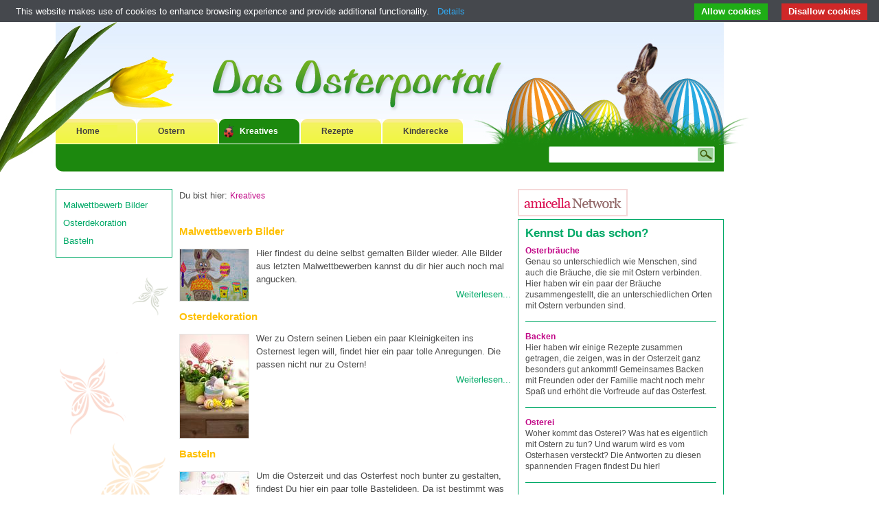

--- FILE ---
content_type: text/html; charset=utf-8
request_url: http://www.das-osterportal.de/kreatives.html?&L=0Gesch%27%22%22%27hautllix
body_size: 4150
content:
<!DOCTYPE html
     PUBLIC "-//W3C//DTD XHTML 1.0 Strict//EN"
     "http://www.w3.org/TR/xhtml1/DTD/xhtml1-strict.dtd">
<?xml version="1.0" encoding="utf-8"?>
<html xmlns="http://www.w3.org/1999/xhtml" xml:lang="de" lang="de">
<head>

<meta http-equiv="Content-Type" content="text/html; charset=utf-8" />
<!-- 
	This website is powered by TYPO3 - inspiring people to share!
	TYPO3 is a free open source Content Management Framework initially created by Kasper Skaarhoj and licensed under GNU/GPL.
	TYPO3 is copyright 1998-2012 of Kasper Skaarhoj. Extensions are copyright of their respective owners.
	Information and contribution at http://typo3.com/ and http://typo3.org/
-->

<base href="http://www.das-osterportal.de/" />
<link rel="shortcut icon" href="http://www.das-osterportal.de/fileadmin/das-osterportal/images/favicon.ico" />
<link rel="icon" href="http://www.das-osterportal.de/fileadmin/das-osterportal/images/favicon.ico" />
<title>Ostern: Kreatives</title>
<meta name="generator" content="TYPO3 4.4 CMS" />
<meta name="htmlTag_langKey" content="de_DE" />
<meta name="language" content="de" />
<meta name="locale_all" content="de_DE" />
<meta name="index_enable" content="1" />
<meta name="disablePrefixComment" content="1" />
<meta name="linkVars" content="L" />
<meta name="uniqueLinkVars" content="1" />
<meta name="doctype" content="xhtml_strict" />
<meta name="revisit-after" content="7 days" />
<meta name="keywords" content="Kreatives" />
<meta name="abstract" content="Kreatives" />
<meta name="distribution" content="Global" />
<meta name="robots" content="index,follow" />
<meta name="coverage" content="germany" />
<meta name="rating" content="General" />
<meta name="audience" content="All" />
<meta name="google-site-verification" content="E6PzMscJmddaKcKwFZ1iYHJfmhedVmN4GX0xEqwt8GE" />

<link rel="stylesheet" type="text/css" href="http://www.das-osterportal.de/typo3temp/cl_js_css_optimizer/_compressed_5101accc0361a9d311bad69032c8476578ded088_13dea957f6e195307c7ee21eae79d4ea5234b2e5_bundled_cssFiles.css" media="all" />


<script src="http://www.das-osterportal.de/typo3temp/cl_js_css_optimizer/da39a3ee5e6b4b0d3255bfef95601890afd80709_bundled_jsLibs.js" type="text/javascript"></script>
<script src="http://www.das-osterportal.de/typo3temp/cl_js_css_optimizer/_compressed_0f0fea056ac8130b71674c1ecbb2357d57182e80_a22f9c3d759872f865cc809d1a02a598fc7383fe_bundled_jsFiles.js" type="text/javascript"></script>


<script type="text/javascript" src="http://www.cmadserver.de/ads/?site=das-osterportal&amp;source=kreatives.ostern"></script><script type="text/javascript">

  var _gaq = _gaq || [];
  _gaq.push(['_setAccount', 'UA-19323829-1']);
  _gaq.push(['_trackPageview']);

  (function() {
    var ga = document.createElement('script'); ga.type = 'text/javascript'; ga.async = true;
    ga.src = ('https:' == document.location.protocol ? 'https://ssl' : 'http://www') + '.google-analytics.com/ga.js';
    var s = document.getElementsByTagName('script')[0]; s.parentNode.insertBefore(ga, s);
  })();

</script><script type="text/javascript" src="https://cdn.jsdelivr.net/npm/cookie-bar/cookiebar-latest.min.js?theme=grey&amp;tracking=1&amp;thirdparty=1&amp;always=1&amp;noGeoIp=1&amp;refreshPage=1&amp;top=1&amp;showNoConsent=1&amp;privacyPage=http%3A%2F%2Fwww.das-osterportal.de%2Fhaftungsausschluss0.html"></script>
</head>
<body>

<!-- ###SZMFRABO12### start --><!-- --><!-- ###SZMFRABO12### end -->
<div class="ad-container">
<div id="xxlbanner">
	<script type="text/javascript"><!--// <![CDATA[
	OA_show('XXL');
	// ]]> --></script>
</div>
</div>
<div class="ad-container">
<div id="skyscraper">
	<script type="text/javascript"><!--// <![CDATA[
	OA_show('SKY');
	// ]]> --></script>
</div>
</div>
    <div id="site">
      <div id="header">
        <div id="logo"><img src="fileadmin/das-osterportal/images/logo.png" alt="" /></div>
        <div class="navi">
        <ul><li><a href="home.html?&amp;L=0Gesch%27%22%22%27hautllix" onfocus="blurLink(this);" rel="tag" class="nav_btnrgmspecial">Home</a></li><li><a href="ostern.html?&amp;L=0Gesch%27%22%22%27hautllix" onfocus="blurLink(this);" rel="tag" class="nav_btn">Ostern</a></li><li><a href="kreatives.html?&amp;L=0Gesch%27%22%22%27hautllix" onfocus="blurLink(this);" rel="tag" class="nav_btn_act">Kreatives</a></li><li><a href="rezepte.html?&amp;L=0Gesch%27%22%22%27hautllix" onfocus="blurLink(this);" rel="tag" class="nav_btn">Rezepte</a></li><li><a href="kinderecke.html?&amp;L=0Gesch%27%22%22%27hautllix" onfocus="blurLink(this);" rel="tag" class="nav_btn">Kinderecke</a></li></ul>  
        </div>
          <div id="suche"> 
  	  <div class="tx-macinasearchbox-pi1">
		
<form action="suche.html?&amp;L=0" method="post" name="searchform" id="searchform" style="margin:0px; padding:0px; ">
  <table height="14" border="0" cellpadding="0" cellspacing="0">
    <tr>
      <!--<td valign="top">Suchen & Finden</td>-->
      <td valign="middle" width="10">&nbsp;</td>
    </tr>
    <tr>
      <td align="left"><input name="tx_indexedsearch[sword]" id="inputfeld-suche" type="text" style="height:18; width:130; font-size:11" /></td>
      <td><input name="tx_indexedsearch[submit_button]" type="submit" id="inputbtn-suche" style="border:0" value="" />
        <input type="hidden" name="tx_indexedsearch[_sections]" value="0" />
        <input type="hidden" name="tx_indexedsearch[pointer]" value="0" />
        <input type="hidden" name="tx_indexedsearch[ext]" value="0" />
        <input type="hidden" name="tx_indexedsearch[lang]" value="0" />
      </td>
    </tr>
   <!-- <tr>
      <td align="left" valign="middle" style="font-size:9px"><a href="suche.html?&L=0&tx_indexedsearch%5Bext%5D=1">erweiterte Suche</a></td>
      <td>&nbsp;</td>
    </tr> -->
  </table>
</form>

	</div>
	
          </div> 
      </div>
      <div id="content">
          <div id="layer">
	   <script type="text/javascript"><!--// <![CDATA[
	      OA_show('LAYER');
	   // ]]> --></script>
        </div>
        <div id="billboard">
	   <script type="text/javascript"><!--// <![CDATA[
	      OA_show('BB');
	   // ]]> --></script>
        </div>
      
        <div id="col1">
        <div class="box_left_content"><div class="box_inner_content"><ul id="subnav"><li><a href="bildergalerie.html?&amp;L=0Gesch%27%22%22%27hautllix" onfocus="blurLink(this);">Malwettbewerb Bilder</a></li><li><a href="osterdekoration.html?&amp;L=0Gesch%27%22%22%27hautllix" onfocus="blurLink(this);">Osterdekoration</a></li><li><a href="basteln.html?&amp;L=0Gesch%27%22%22%27hautllix" onfocus="blurLink(this);">Basteln</a></li></ul></div></div><div id="c448" class="csc-default"><div class="csc-textpic csc-textpic-left csc-textpic-above"><div class="csc-textpic-imagewrap csc-textpic-single-image"><img src="uploads/pics/butterfly2_02.gif" width="170" height="414" alt="" /></div></div><div class="csc-textpic-clear"><!-- --></div></div>
        </div>
        <div id="col2">
        <!--TYPO3SEARCH begin-->
        <div class="inner-margin"><div id="breadcrumb"><p>Du bist hier:&nbsp;<a href="kreatives.html?&amp;L=0Gesch%27%22%22%27hautllix" onfocus="blurLink(this);">Kreatives</a></p></div><div id="c156" class="csc-default"><div class="tx-jppageteaser-pi1">
		
    <div class="tx-jppageteaser-pi1-list">
	       
	       <div class="tx-jppageteaser-pi1-list-entry tx-jppageteaser-pi1-list-entry-first tx-jppageteaser-pi1-list-entry-odd">
	           <h4><a href="bildergalerie.html?&amp;L=0Gesch%27%22%22%27hautllix" rel="tag">Malwettbewerb Bilder</a></h4>
	           <div class="tx-jppageteaser-pi1-list-entry-image">
	               <a href="bildergalerie.html?&amp;L=0Gesch%27%22%22%27hautllix" rel="tag"><img src="typo3temp/pics/bildergalerien_01_c316ccb515.jpg" width="100" height="75" alt="" title="" /></a>
	           </div>
		       <div class="tx-jppageteaser-pi1-list-entry-description">
		           Hier findest du deine selbst gemalten Bilder wieder. Alle Bilder aus letzten Malwettbewerben kannst du dir hier auch noch mal angucken.
		       </div>
		       <div class="tx-jppageteaser-pi1-list-entry-link-item"><a href="bildergalerie.html?&amp;L=0Gesch%27%22%22%27hautllix" rel="tag">Weiterlesen...</a></div>
		       <div class="tx-jppageteaser-pi1-list-floatcleaner">&nbsp;</div>
	       </div>
	       
	       <div class="tx-jppageteaser-pi1-list-entry tx-jppageteaser-pi1-list-entry-even">
	           <h4><a href="osterdekoration.html?&amp;L=0Gesch%27%22%22%27hautllix" rel="tag">Osterdekoration</a></h4>
	           <div class="tx-jppageteaser-pi1-list-entry-image">
	               <a href="osterdekoration.html?&amp;L=0Gesch%27%22%22%27hautllix" rel="tag"><img src="typo3temp/pics/12464025_m_01_539f9444f3.jpg" width="100" height="151" alt="" title="" /></a>
	           </div>
		       <div class="tx-jppageteaser-pi1-list-entry-description">
		           Wer zu Ostern seinen Lieben ein paar Kleinigkeiten ins Osternest legen will, findet hier ein paar tolle Anregungen. Die passen nicht nur zu Ostern!
		       </div>
		       <div class="tx-jppageteaser-pi1-list-entry-link-item"><a href="osterdekoration.html?&amp;L=0Gesch%27%22%22%27hautllix" rel="tag">Weiterlesen...</a></div>
		       <div class="tx-jppageteaser-pi1-list-floatcleaner">&nbsp;</div>
	       </div>
	       
	       <div class="tx-jppageteaser-pi1-list-entry tx-jppageteaser-pi1-list-entry-last tx-jppageteaser-pi1-list-entry-odd">
	           <h4><a href="basteln.html?&amp;L=0Gesch%27%22%22%27hautllix" rel="tag">Basteln</a></h4>
	           <div class="tx-jppageteaser-pi1-list-entry-image">
	               <a href="basteln.html?&amp;L=0Gesch%27%22%22%27hautllix" rel="tag"><img src="typo3temp/pics/6758150_s_dc0789c7c4.jpg" width="100" height="127" alt="" title="" /></a>
	           </div>
		       <div class="tx-jppageteaser-pi1-list-entry-description">
		           Um die Osterzeit und das Osterfest noch bunter zu gestalten, findest Du hier ein paar tolle Bastelideen. Da ist bestimmt was dabei, was der Osterhase selber gerne hätte!
		       </div>
		       <div class="tx-jppageteaser-pi1-list-entry-link-item"><a href="basteln.html?&amp;L=0Gesch%27%22%22%27hautllix" rel="tag">Weiterlesen...</a></div>
		       <div class="tx-jppageteaser-pi1-list-floatcleaner">&nbsp;</div>
	       </div>
	     
	    
	</div>

	</div>
	</div></div>
        <!--TYPO3SEARCH end-->
        </div>
        <a href="http://www.amicella.de" target="_blank" rel="tag"><img src="fileadmin/das-osterportal/amicella.gif" width="160" height="40" alt="" title="" /></a>
        <div id="col3">

        <div class="box_left_content"><div class="box_inner_content"><div class="csc-header csc-header-n1"><h1 class="csc-firstHeader">Kennst Du das schon?</h1></div><div class="tx-jppageteaser-pi1">
		
    <div class="tx-jppageteaser-pi1-list-right">
	     
	      
	       <div class="tx-jppageteaser-pi1-list-entry tx-jppageteaser-pi1-list-entry-first tx-jppageteaser-pi1-list-entry-odd">
	           <h4><a href="osterbraeuche.html?&amp;L=0Gesch%27%22%22%27hautllix" rel="tag">Osterbräuche</a></h4>
		       <div class="tx-jppageteaser-pi1-list-entry-description">
		           Genau so unterschiedlich wie Menschen, sind auch die Bräuche, die sie mit Ostern verbinden. Hier haben wir ein paar der Bräuche zusammengestellt, die an unterschiedlichen Orten mit Ostern verbunden sind.
		       </div>
		       <div class="tx-jppageteaser-pi1-list-floatcleaner">&nbsp;</div>
	       </div>
	     
	      
	       <div class="tx-jppageteaser-pi1-list-entry tx-jppageteaser-pi1-list-entry-even">
	           <h4><a href="backen.html?&amp;L=0Gesch%27%22%22%27hautllix" rel="tag">Backen</a></h4>
		       <div class="tx-jppageteaser-pi1-list-entry-description">
		           Hier haben wir einige Rezepte zusammen getragen, die zeigen, was in der Osterzeit ganz besonders gut ankommt! Gemeinsames Backen mit Freunden oder der Familie macht noch mehr Spaß und erhöht die Vorfreude auf das Osterfest.
		       </div>
		       <div class="tx-jppageteaser-pi1-list-floatcleaner">&nbsp;</div>
	       </div>
	     
	      
	       <div class="tx-jppageteaser-pi1-list-entry tx-jppageteaser-pi1-list-entry-last tx-jppageteaser-pi1-list-entry-odd">
	           <h4><a href="osterei.html?&amp;L=0Gesch%27%22%22%27hautllix" rel="tag">Osterei</a></h4>
		       <div class="tx-jppageteaser-pi1-list-entry-description">
		           Woher kommt das Osterei? Was hat es eigentlich mit Ostern zu tun? Und warum wird es vom Osterhasen versteckt? Die Antworten zu diesen spannenden Fragen findest Du hier!
		       </div>
		       <div class="tx-jppageteaser-pi1-list-floatcleaner">&nbsp;</div>
	       </div>
	     
	    
	</div>

	</div>
	</div></div><div id="c594" class="csc-default"><div class="csc-textpic csc-textpic-center csc-textpic-above"><div class="csc-textpic-imagewrap" style="width:238px;"><ul><li class="csc-textpic-image csc-textpic-firstcol" style="width:114px;"><a href="ausmalbilder.html?&amp;L=0Gesch%27%22%22%27hautllix" rel="tag"><img src="uploads/pics/btn-ausmalbilder_ec24de.gif" width="114" height="80" alt="" /></a></li><li class="csc-textpic-image csc-textpic-lastcol" style="width:114px;"><img src="uploads/pics/btn-malwettbewerb_86b663.gif" width="114" height="80" alt="" /></li></ul></div></div><div class="csc-textpic-clear"><!-- --></div></div>  
        </div>
        <div class="clear"></div>
        
        <div id="MR1">
	<script type="text/javascript"><!--// <![CDATA[
	OA_show('MR1');
	// ]]> --></script>
</div> <div id="MR2">
	<script type="text/javascript"><!--// <![CDATA[
	OA_show('MR2');
	// ]]> --></script>
</div>
<div class="clear">&nbsp;</div>
      </div>
      <div id="footer">
        <p>Copyright &copy; <a href="http://www.wwe-media.de" target="_blank">WWE Media GmbH</a></p>
        <div id="footer-nav">
        <ul><li><a href="haftungsausschluss.html?&amp;L=0Gesch%27%22%22%27hautllix" onfocus="blurLink(this);" rel="tag" class="footer-nav">Haftungsausschluß</a></li><li><a href="datenschutz.html?&amp;L=0Gesch%27%22%22%27hautllix" onfocus="blurLink(this);" rel="tag" class="footer-nav">Datenschutzerklärung</a></li><li><a href="datenschutz-werbetreibende.html?&amp;L=0Gesch%27%22%22%27hautllix" onfocus="blurLink(this);" rel="tag" class="footer-nav">Datenschutzerklärung (Werbetreibende)</a></li><li><a href="kontakt.html?&amp;L=0Gesch%27%22%22%27hautllix" onfocus="blurLink(this);" rel="tag" class="footer-nav">Kontakt</a></li><li><a href="impressum.html?&amp;L=0Gesch%27%22%22%27hautllix" onfocus="blurLink(this);" rel="tag" class="footer-nav">Impressum</a></li><li><a href="impressum0.html?&amp;L=0Gesch%27%22%22%27hautllix" onfocus="blurLink(this);" rel="tag" class="footer-nav">Werben auf Das-Osterportal.de</a></li></ul>
        </div>
      </div>
    </div>

<!-- ###IVW_TAG### start --><!-- --><!-- ###IVW_TAG### end -->

<div id="MR2">
	<script type="text/javascript"><!--// <![CDATA[
	OA_show('BDA');
	// ]]> --></script>
    <img src="http://ads.wwe-media.de/www/delivery/avw.php?bannerid=29&amp;cb=1769219202" border="0" alt="" />




</body>
</html>

--- FILE ---
content_type: application/x-javascript
request_url: http://www.das-osterportal.de/typo3temp/cl_js_css_optimizer/da39a3ee5e6b4b0d3255bfef95601890afd80709_bundled_jsLibs.js
body_size: 97
content:
/** CSS/JS optimizer for TYPO3 by WapplerSystems, Sven Wappler, http://www.wapplersystems.de **/
